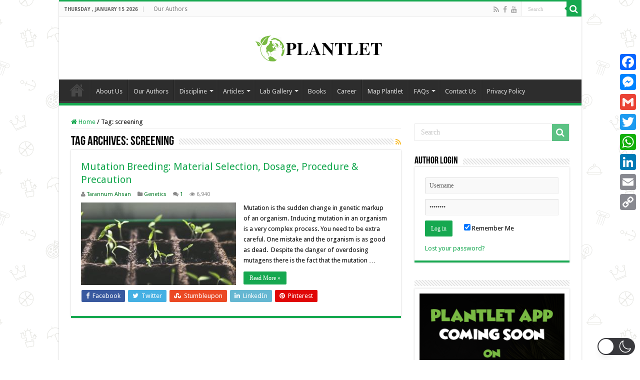

--- FILE ---
content_type: text/html; charset=utf-8
request_url: https://www.google.com/recaptcha/api2/aframe
body_size: 267
content:
<!DOCTYPE HTML><html><head><meta http-equiv="content-type" content="text/html; charset=UTF-8"></head><body><script nonce="kgNukhb9Afx1HwY4CTP9SA">/** Anti-fraud and anti-abuse applications only. See google.com/recaptcha */ try{var clients={'sodar':'https://pagead2.googlesyndication.com/pagead/sodar?'};window.addEventListener("message",function(a){try{if(a.source===window.parent){var b=JSON.parse(a.data);var c=clients[b['id']];if(c){var d=document.createElement('img');d.src=c+b['params']+'&rc='+(localStorage.getItem("rc::a")?sessionStorage.getItem("rc::b"):"");window.document.body.appendChild(d);sessionStorage.setItem("rc::e",parseInt(sessionStorage.getItem("rc::e")||0)+1);localStorage.setItem("rc::h",'1768421683530');}}}catch(b){}});window.parent.postMessage("_grecaptcha_ready", "*");}catch(b){}</script></body></html>